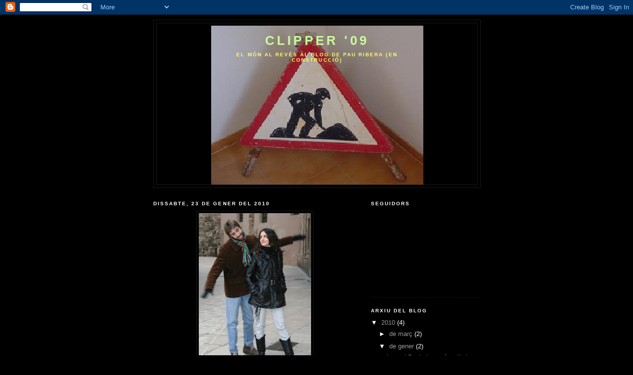

--- FILE ---
content_type: text/html; charset=UTF-8
request_url: https://clipper09.blogspot.com/2010/01/laura-i-dani-el-germa-petit-de-manel.html
body_size: 7248
content:
<!DOCTYPE html>
<html dir='ltr'>
<head>
<link href='https://www.blogger.com/static/v1/widgets/2944754296-widget_css_bundle.css' rel='stylesheet' type='text/css'/>
<meta content='text/html; charset=UTF-8' http-equiv='Content-Type'/>
<meta content='blogger' name='generator'/>
<link href='https://clipper09.blogspot.com/favicon.ico' rel='icon' type='image/x-icon'/>
<link href='http://clipper09.blogspot.com/2010/01/laura-i-dani-el-germa-petit-de-manel.html' rel='canonical'/>
<link rel="alternate" type="application/atom+xml" title="CLippEr &#39;09 - Atom" href="https://clipper09.blogspot.com/feeds/posts/default" />
<link rel="alternate" type="application/rss+xml" title="CLippEr &#39;09 - RSS" href="https://clipper09.blogspot.com/feeds/posts/default?alt=rss" />
<link rel="service.post" type="application/atom+xml" title="CLippEr &#39;09 - Atom" href="https://www.blogger.com/feeds/6556913929277261728/posts/default" />

<link rel="alternate" type="application/atom+xml" title="CLippEr &#39;09 - Atom" href="https://clipper09.blogspot.com/feeds/7655399633213693136/comments/default" />
<!--Can't find substitution for tag [blog.ieCssRetrofitLinks]-->
<link href='https://blogger.googleusercontent.com/img/b/R29vZ2xl/AVvXsEgqtK0QRIPhevM-JxUaqpFakw27knGrDs1WVf0fp3V61WE-ruJZmBexojR6IyOG40gdgdjaw2JTCP-AqJe7Eq1F7Z6e7YHMX9dwjEIYjb0pvasri2K3a-SEYHjrvZ5ZPYbgfhUnBsjTVmM/s320/Laura-i-Dani-3.jpg' rel='image_src'/>
<meta content='http://clipper09.blogspot.com/2010/01/laura-i-dani-el-germa-petit-de-manel.html' property='og:url'/>
<meta content='CLippEr &#39;09' property='og:title'/>
<meta content='Laura i Dani, el germà petit de Manel València, Gener 2010' property='og:description'/>
<meta content='https://blogger.googleusercontent.com/img/b/R29vZ2xl/AVvXsEgqtK0QRIPhevM-JxUaqpFakw27knGrDs1WVf0fp3V61WE-ruJZmBexojR6IyOG40gdgdjaw2JTCP-AqJe7Eq1F7Z6e7YHMX9dwjEIYjb0pvasri2K3a-SEYHjrvZ5ZPYbgfhUnBsjTVmM/w1200-h630-p-k-no-nu/Laura-i-Dani-3.jpg' property='og:image'/>
<title>CLippEr '09</title>
<style id='page-skin-1' type='text/css'><!--
/*
-----------------------------------------------
Blogger Template Style
Name:     Minima Black
Date:     26 Feb 2004
Updated by: Blogger Team
----------------------------------------------- */
/* Use this with templates/template-twocol.html */
body {
background:#000000;
margin:0;
color:#ffffff;
font: x-small "Trebuchet MS", Trebuchet, Verdana, Sans-serif;
font-size/* */:/**/small;
font-size: /**/small;
text-align: center;
}
a:link {
color:#999999;
text-decoration:none;
}
a:visited {
color:#ffffff;
text-decoration:none;
}
a:hover {
color:#CAF99B;
text-decoration:underline;
}
a img {
border-width:0;
}
/* Header
-----------------------------------------------
*/
#header-wrapper {
width:660px;
margin:0 auto 10px;
border:1px solid #191919;
}
#header-inner {
background-position: center;
margin-left: auto;
margin-right: auto;
}
#header {
margin: 5px;
border: 1px solid #191919;
text-align: center;
color:#CAF99B;
}
#header h1 {
margin:5px 5px 0;
padding:15px 20px .25em;
line-height:1.2em;
text-transform:uppercase;
letter-spacing:.2em;
font: normal bold 200% 'Trebuchet MS',Trebuchet,Verdana,Sans-serif;
}
#header a {
color:#CAF99B;
text-decoration:none;
}
#header a:hover {
color:#CAF99B;
}
#header .description {
margin:0 5px 5px;
padding:0 20px 15px;
max-width:700px;
text-transform:uppercase;
letter-spacing:.2em;
line-height: 1.4em;
font: normal bold 78% 'Trebuchet MS', Trebuchet, Verdana, Sans-serif;
color: #ffff66;
}
#header img {
margin-left: auto;
margin-right: auto;
}
/* Outer-Wrapper
----------------------------------------------- */
#outer-wrapper {
width: 660px;
margin:0 auto;
padding:10px;
text-align:left;
font: normal normal 100% 'Trebuchet MS',Trebuchet,Verdana,Sans-serif;
}
#main-wrapper {
width: 410px;
float: left;
word-wrap: break-word; /* fix for long text breaking sidebar float in IE */
overflow: hidden;     /* fix for long non-text content breaking IE sidebar float */
}
#sidebar-wrapper {
width: 220px;
float: right;
word-wrap: break-word; /* fix for long text breaking sidebar float in IE */
overflow: hidden;     /* fix for long non-text content breaking IE sidebar float */
}
/* Headings
----------------------------------------------- */
h2 {
margin:1.5em 0 .75em;
font:normal bold 78% 'Trebuchet MS',Trebuchet,Arial,Verdana,Sans-serif;
line-height: 1.4em;
text-transform:uppercase;
letter-spacing:.2em;
color:#ffffff;
}
/* Posts
-----------------------------------------------
*/
h2.date-header {
margin:1.5em 0 .5em;
}
.post {
margin:.5em 0 1.5em;
border-bottom:1px dotted #191919;
padding-bottom:1.5em;
}
.post h3 {
margin:.25em 0 0;
padding:0 0 4px;
font-size:140%;
font-weight:normal;
line-height:1.4em;
color:#CAF99B;
}
.post h3 a, .post h3 a:visited, .post h3 strong {
display:block;
text-decoration:none;
color:#CAF99B;
font-weight:bold;
}
.post h3 strong, .post h3 a:hover {
color:#ffffff;
}
.post-body {
margin:0 0 .75em;
line-height:1.6em;
}
.post-body blockquote {
line-height:1.3em;
}
.post-footer {
margin: .75em 0;
color:#ffffff;
text-transform:uppercase;
letter-spacing:.1em;
font: normal normal 78% 'Trebuchet MS', Trebuchet, Arial, Verdana, Sans-serif;
line-height: 1.4em;
}
.comment-link {
margin-left:.6em;
}
.post img, table.tr-caption-container {
padding:4px;
border:1px solid #191919;
}
.tr-caption-container img {
border: none;
padding: 0;
}
.post blockquote {
margin:1em 20px;
}
.post blockquote p {
margin:.75em 0;
}
/* Comments
----------------------------------------------- */
#comments h4 {
margin:1em 0;
font-weight: bold;
line-height: 1.4em;
text-transform:uppercase;
letter-spacing:.2em;
color: #ffffff;
}
#comments-block {
margin:1em 0 1.5em;
line-height:1.6em;
}
#comments-block .comment-author {
margin:.5em 0;
}
#comments-block .comment-body {
margin:.25em 0 0;
}
#comments-block .comment-footer {
margin:-.25em 0 2em;
line-height: 1.4em;
text-transform:uppercase;
letter-spacing:.1em;
}
#comments-block .comment-body p {
margin:0 0 .75em;
}
.deleted-comment {
font-style:italic;
color:gray;
}
.feed-links {
clear: both;
line-height: 2.5em;
}
#blog-pager-newer-link {
float: left;
}
#blog-pager-older-link {
float: right;
}
#blog-pager {
text-align: center;
}
/* Sidebar Content
----------------------------------------------- */
.sidebar {
color: #ffffff;
line-height: 1.5em;
}
.sidebar ul {
list-style:none;
margin:0 0 0;
padding:0 0 0;
}
.sidebar li {
margin:0;
padding-top:0;
padding-right:0;
padding-bottom:.25em;
padding-left:15px;
text-indent:-15px;
line-height:1.5em;
}
.sidebar .widget, .main .widget {
border-bottom:1px dotted #191919;
margin:0 0 1.5em;
padding:0 0 1.5em;
}
.main .Blog {
border-bottom-width: 0;
}
/* Profile
----------------------------------------------- */
.profile-img {
float: left;
margin-top: 0;
margin-right: 5px;
margin-bottom: 5px;
margin-left: 0;
padding: 4px;
border: 1px solid #191919;
}
.profile-data {
margin:0;
text-transform:uppercase;
letter-spacing:.1em;
font: normal normal 78% 'Trebuchet MS', Trebuchet, Arial, Verdana, Sans-serif;
color: #ffffff;
font-weight: bold;
line-height: 1.6em;
}
.profile-datablock {
margin:.5em 0 .5em;
}
.profile-textblock {
margin: 0.5em 0;
line-height: 1.6em;
}
.profile-link {
font: normal normal 78% 'Trebuchet MS', Trebuchet, Arial, Verdana, Sans-serif;
text-transform: uppercase;
letter-spacing: .1em;
}
/* Footer
----------------------------------------------- */
#footer {
width:660px;
clear:both;
margin:0 auto;
padding-top:15px;
line-height: 1.6em;
text-transform:uppercase;
letter-spacing:.1em;
text-align: center;
}

--></style>
<link href='https://www.blogger.com/dyn-css/authorization.css?targetBlogID=6556913929277261728&amp;zx=05c14749-149d-4d69-b3c6-cf19626431f2' media='none' onload='if(media!=&#39;all&#39;)media=&#39;all&#39;' rel='stylesheet'/><noscript><link href='https://www.blogger.com/dyn-css/authorization.css?targetBlogID=6556913929277261728&amp;zx=05c14749-149d-4d69-b3c6-cf19626431f2' rel='stylesheet'/></noscript>
<meta name='google-adsense-platform-account' content='ca-host-pub-1556223355139109'/>
<meta name='google-adsense-platform-domain' content='blogspot.com'/>

</head>
<body>
<div class='navbar section' id='navbar'><div class='widget Navbar' data-version='1' id='Navbar1'><script type="text/javascript">
    function setAttributeOnload(object, attribute, val) {
      if(window.addEventListener) {
        window.addEventListener('load',
          function(){ object[attribute] = val; }, false);
      } else {
        window.attachEvent('onload', function(){ object[attribute] = val; });
      }
    }
  </script>
<div id="navbar-iframe-container"></div>
<script type="text/javascript" src="https://apis.google.com/js/platform.js"></script>
<script type="text/javascript">
      gapi.load("gapi.iframes:gapi.iframes.style.bubble", function() {
        if (gapi.iframes && gapi.iframes.getContext) {
          gapi.iframes.getContext().openChild({
              url: 'https://www.blogger.com/navbar/6556913929277261728?po\x3d7655399633213693136\x26origin\x3dhttps://clipper09.blogspot.com',
              where: document.getElementById("navbar-iframe-container"),
              id: "navbar-iframe"
          });
        }
      });
    </script><script type="text/javascript">
(function() {
var script = document.createElement('script');
script.type = 'text/javascript';
script.src = '//pagead2.googlesyndication.com/pagead/js/google_top_exp.js';
var head = document.getElementsByTagName('head')[0];
if (head) {
head.appendChild(script);
}})();
</script>
</div></div>
<div id='outer-wrapper'><div id='wrap2'>
<!-- skip links for text browsers -->
<span id='skiplinks' style='display:none;'>
<a href='#main'>skip to main </a> |
      <a href='#sidebar'>skip to sidebar</a>
</span>
<div id='header-wrapper'>
<div class='header section' id='header'><div class='widget Header' data-version='1' id='Header1'>
<div id="header-inner" style="background-image: url(&quot;//3.bp.blogspot.com/_ZL7FGrnxiHs/SlM-iYbIwlI/AAAAAAAAACE/tx7g9LaMgXM/S1600-R/En+obres+(estiu+2004).JPG&quot;); background-position: left; width: 429px; min-height: 322px; _height: 322px; background-repeat: no-repeat; ">
<div class='titlewrapper' style='background: transparent'>
<h1 class='title' style='background: transparent; border-width: 0px'>
<a href='https://clipper09.blogspot.com/'>
CLippEr '09
</a>
</h1>
</div>
<div class='descriptionwrapper'>
<p class='description'><span>el món al revès
al blog de Pau Ribera
(en construcció)</span></p>
</div>
</div>
</div></div>
</div>
<div id='content-wrapper'>
<div id='crosscol-wrapper' style='text-align:center'>
<div class='crosscol no-items section' id='crosscol'></div>
</div>
<div id='main-wrapper'>
<div class='main section' id='main'><div class='widget Blog' data-version='1' id='Blog1'>
<div class='blog-posts hfeed'>

          <div class="date-outer">
        
<h2 class='date-header'><span>dissabte, 23 de gener del 2010</span></h2>

          <div class="date-posts">
        
<div class='post-outer'>
<div class='post hentry uncustomized-post-template' itemprop='blogPost' itemscope='itemscope' itemtype='http://schema.org/BlogPosting'>
<meta content='https://blogger.googleusercontent.com/img/b/R29vZ2xl/AVvXsEgqtK0QRIPhevM-JxUaqpFakw27knGrDs1WVf0fp3V61WE-ruJZmBexojR6IyOG40gdgdjaw2JTCP-AqJe7Eq1F7Z6e7YHMX9dwjEIYjb0pvasri2K3a-SEYHjrvZ5ZPYbgfhUnBsjTVmM/s320/Laura-i-Dani-3.jpg' itemprop='image_url'/>
<meta content='6556913929277261728' itemprop='blogId'/>
<meta content='7655399633213693136' itemprop='postId'/>
<a name='7655399633213693136'></a>
<div class='post-header'>
<div class='post-header-line-1'></div>
</div>
<div class='post-body entry-content' id='post-body-7655399633213693136' itemprop='description articleBody'>
<div align="center"><a href="https://blogger.googleusercontent.com/img/b/R29vZ2xl/AVvXsEgqtK0QRIPhevM-JxUaqpFakw27knGrDs1WVf0fp3V61WE-ruJZmBexojR6IyOG40gdgdjaw2JTCP-AqJe7Eq1F7Z6e7YHMX9dwjEIYjb0pvasri2K3a-SEYHjrvZ5ZPYbgfhUnBsjTVmM/s1600-h/Laura-i-Dani-3.jpg"><img alt="" border="0" id="BLOGGER_PHOTO_ID_5429924359151264594" src="https://blogger.googleusercontent.com/img/b/R29vZ2xl/AVvXsEgqtK0QRIPhevM-JxUaqpFakw27knGrDs1WVf0fp3V61WE-ruJZmBexojR6IyOG40gdgdjaw2JTCP-AqJe7Eq1F7Z6e7YHMX9dwjEIYjb0pvasri2K3a-SEYHjrvZ5ZPYbgfhUnBsjTVmM/s320/Laura-i-Dani-3.jpg" style="DISPLAY: block; MARGIN: 0px auto 10px; WIDTH: 227px; CURSOR: hand; HEIGHT: 320px; TEXT-ALIGN: center" /></a><br /><br /><span style="font-size:85%;">Laura i Dani,<br />el germà petit de Manel<br /><br /></span><span style="font-size:78%;">València, Gener 2010</span></div>
<div style='clear: both;'></div>
</div>
<div class='post-footer'>
<div class='post-footer-line post-footer-line-1'>
<span class='post-author vcard'>
Publicat per
<span class='fn' itemprop='author' itemscope='itemscope' itemtype='http://schema.org/Person'>
<meta content='https://www.blogger.com/profile/04675915235968051243' itemprop='url'/>
<a class='g-profile' href='https://www.blogger.com/profile/04675915235968051243' rel='author' title='author profile'>
<span itemprop='name'>Pau ribera</span>
</a>
</span>
</span>
<span class='post-timestamp'>
a
<meta content='http://clipper09.blogspot.com/2010/01/laura-i-dani-el-germa-petit-de-manel.html' itemprop='url'/>
<a class='timestamp-link' href='https://clipper09.blogspot.com/2010/01/laura-i-dani-el-germa-petit-de-manel.html' rel='bookmark' title='permanent link'><abbr class='published' itemprop='datePublished' title='2010-01-23T05:19:00-08:00'>5:19</abbr></a>
</span>
<span class='post-comment-link'>
</span>
<span class='post-icons'>
<span class='item-control blog-admin pid-1894555753'>
<a href='https://www.blogger.com/post-edit.g?blogID=6556913929277261728&postID=7655399633213693136&from=pencil' title='Modificar el missatge'>
<img alt='' class='icon-action' height='18' src='https://resources.blogblog.com/img/icon18_edit_allbkg.gif' width='18'/>
</a>
</span>
</span>
<div class='post-share-buttons goog-inline-block'>
</div>
</div>
<div class='post-footer-line post-footer-line-2'>
<span class='post-labels'>
</span>
</div>
<div class='post-footer-line post-footer-line-3'>
<span class='post-location'>
</span>
</div>
</div>
</div>
<div class='comments' id='comments'>
<a name='comments'></a>
<h4>Cap comentari:</h4>
<div id='Blog1_comments-block-wrapper'>
<dl class='avatar-comment-indent' id='comments-block'>
</dl>
</div>
<p class='comment-footer'>
<div class='comment-form'>
<a name='comment-form'></a>
<h4 id='comment-post-message'>Publica un comentari a l'entrada</h4>
<p>
</p>
<a href='https://www.blogger.com/comment/frame/6556913929277261728?po=7655399633213693136&hl=ca&saa=85391&origin=https://clipper09.blogspot.com' id='comment-editor-src'></a>
<iframe allowtransparency='true' class='blogger-iframe-colorize blogger-comment-from-post' frameborder='0' height='410px' id='comment-editor' name='comment-editor' src='' width='100%'></iframe>
<script src='https://www.blogger.com/static/v1/jsbin/2830521187-comment_from_post_iframe.js' type='text/javascript'></script>
<script type='text/javascript'>
      BLOG_CMT_createIframe('https://www.blogger.com/rpc_relay.html');
    </script>
</div>
</p>
</div>
</div>

        </div></div>
      
</div>
<div class='blog-pager' id='blog-pager'>
<span id='blog-pager-newer-link'>
<a class='blog-pager-newer-link' href='https://clipper09.blogspot.com/2010/03/ha-nascut.html' id='Blog1_blog-pager-newer-link' title='Entrada més recent'>Entrada més recent</a>
</span>
<span id='blog-pager-older-link'>
<a class='blog-pager-older-link' href='https://clipper09.blogspot.com/2010/01/ja-hi-tornem-ser-ja-hi-tornem-ser.html' id='Blog1_blog-pager-older-link' title='Entrada més antiga'>Entrada més antiga</a>
</span>
<a class='home-link' href='https://clipper09.blogspot.com/'>Inici</a>
</div>
<div class='clear'></div>
<div class='post-feeds'>
<div class='feed-links'>
Subscriure's a:
<a class='feed-link' href='https://clipper09.blogspot.com/feeds/7655399633213693136/comments/default' target='_blank' type='application/atom+xml'>Comentaris del missatge (Atom)</a>
</div>
</div>
</div></div>
</div>
<div id='sidebar-wrapper'>
<div class='sidebar section' id='sidebar'><div class='widget Followers' data-version='1' id='Followers1'>
<h2 class='title'>Seguidors</h2>
<div class='widget-content'>
<div id='Followers1-wrapper'>
<div style='margin-right:2px;'>
<div><script type="text/javascript" src="https://apis.google.com/js/platform.js"></script>
<div id="followers-iframe-container"></div>
<script type="text/javascript">
    window.followersIframe = null;
    function followersIframeOpen(url) {
      gapi.load("gapi.iframes", function() {
        if (gapi.iframes && gapi.iframes.getContext) {
          window.followersIframe = gapi.iframes.getContext().openChild({
            url: url,
            where: document.getElementById("followers-iframe-container"),
            messageHandlersFilter: gapi.iframes.CROSS_ORIGIN_IFRAMES_FILTER,
            messageHandlers: {
              '_ready': function(obj) {
                window.followersIframe.getIframeEl().height = obj.height;
              },
              'reset': function() {
                window.followersIframe.close();
                followersIframeOpen("https://www.blogger.com/followers/frame/6556913929277261728?colors\x3dCgt0cmFuc3BhcmVudBILdHJhbnNwYXJlbnQaByNmZmZmZmYiByM5OTk5OTkqByMwMDAwMDAyByNDQUY5OUI6ByNmZmZmZmZCByM5OTk5OTlKByNmZmZmNjZSByM5OTk5OTlaC3RyYW5zcGFyZW50\x26pageSize\x3d21\x26hl\x3dca\x26origin\x3dhttps://clipper09.blogspot.com");
              },
              'open': function(url) {
                window.followersIframe.close();
                followersIframeOpen(url);
              }
            }
          });
        }
      });
    }
    followersIframeOpen("https://www.blogger.com/followers/frame/6556913929277261728?colors\x3dCgt0cmFuc3BhcmVudBILdHJhbnNwYXJlbnQaByNmZmZmZmYiByM5OTk5OTkqByMwMDAwMDAyByNDQUY5OUI6ByNmZmZmZmZCByM5OTk5OTlKByNmZmZmNjZSByM5OTk5OTlaC3RyYW5zcGFyZW50\x26pageSize\x3d21\x26hl\x3dca\x26origin\x3dhttps://clipper09.blogspot.com");
  </script></div>
</div>
</div>
<div class='clear'></div>
</div>
</div><div class='widget BlogArchive' data-version='1' id='BlogArchive1'>
<h2>Arxiu del blog</h2>
<div class='widget-content'>
<div id='ArchiveList'>
<div id='BlogArchive1_ArchiveList'>
<ul class='hierarchy'>
<li class='archivedate expanded'>
<a class='toggle' href='javascript:void(0)'>
<span class='zippy toggle-open'>

        &#9660;&#160;
      
</span>
</a>
<a class='post-count-link' href='https://clipper09.blogspot.com/2010/'>
2010
</a>
<span class='post-count' dir='ltr'>(4)</span>
<ul class='hierarchy'>
<li class='archivedate collapsed'>
<a class='toggle' href='javascript:void(0)'>
<span class='zippy'>

        &#9658;&#160;
      
</span>
</a>
<a class='post-count-link' href='https://clipper09.blogspot.com/2010/03/'>
de març
</a>
<span class='post-count' dir='ltr'>(2)</span>
</li>
</ul>
<ul class='hierarchy'>
<li class='archivedate expanded'>
<a class='toggle' href='javascript:void(0)'>
<span class='zippy toggle-open'>

        &#9660;&#160;
      
</span>
</a>
<a class='post-count-link' href='https://clipper09.blogspot.com/2010/01/'>
de gener
</a>
<span class='post-count' dir='ltr'>(2)</span>
<ul class='posts'>
<li><a href='https://clipper09.blogspot.com/2010/01/laura-i-dani-el-germa-petit-de-manel.html'>Laura i Dani,el germà petit de ManelValència, Gene...</a></li>
<li><a href='https://clipper09.blogspot.com/2010/01/ja-hi-tornem-ser-ja-hi-tornem-ser.html'>JA HI TORNEM A SER, JA HI TORNEM A SER.</a></li>
</ul>
</li>
</ul>
</li>
</ul>
<ul class='hierarchy'>
<li class='archivedate collapsed'>
<a class='toggle' href='javascript:void(0)'>
<span class='zippy'>

        &#9658;&#160;
      
</span>
</a>
<a class='post-count-link' href='https://clipper09.blogspot.com/2009/'>
2009
</a>
<span class='post-count' dir='ltr'>(22)</span>
<ul class='hierarchy'>
<li class='archivedate collapsed'>
<a class='toggle' href='javascript:void(0)'>
<span class='zippy'>

        &#9658;&#160;
      
</span>
</a>
<a class='post-count-link' href='https://clipper09.blogspot.com/2009/10/'>
d&#8217;octubre
</a>
<span class='post-count' dir='ltr'>(3)</span>
</li>
</ul>
<ul class='hierarchy'>
<li class='archivedate collapsed'>
<a class='toggle' href='javascript:void(0)'>
<span class='zippy'>

        &#9658;&#160;
      
</span>
</a>
<a class='post-count-link' href='https://clipper09.blogspot.com/2009/09/'>
de setembre
</a>
<span class='post-count' dir='ltr'>(3)</span>
</li>
</ul>
<ul class='hierarchy'>
<li class='archivedate collapsed'>
<a class='toggle' href='javascript:void(0)'>
<span class='zippy'>

        &#9658;&#160;
      
</span>
</a>
<a class='post-count-link' href='https://clipper09.blogspot.com/2009/08/'>
d&#8217;agost
</a>
<span class='post-count' dir='ltr'>(4)</span>
</li>
</ul>
<ul class='hierarchy'>
<li class='archivedate collapsed'>
<a class='toggle' href='javascript:void(0)'>
<span class='zippy'>

        &#9658;&#160;
      
</span>
</a>
<a class='post-count-link' href='https://clipper09.blogspot.com/2009/07/'>
de juliol
</a>
<span class='post-count' dir='ltr'>(12)</span>
</li>
</ul>
</li>
</ul>
</div>
</div>
<div class='clear'></div>
</div>
</div><div class='widget Profile' data-version='1' id='Profile1'>
<h2>Dades personals</h2>
<div class='widget-content'>
<dl class='profile-datablock'>
<dt class='profile-data'>
<a class='profile-name-link g-profile' href='https://www.blogger.com/profile/04675915235968051243' rel='author' style='background-image: url(//www.blogger.com/img/logo-16.png);'>
Pau ribera
</a>
</dt>
</dl>
<a class='profile-link' href='https://www.blogger.com/profile/04675915235968051243' rel='author'>Visualitza el meu perfil complet</a>
<div class='clear'></div>
</div>
</div></div>
</div>
<!-- spacer for skins that want sidebar and main to be the same height-->
<div class='clear'>&#160;</div>
</div>
<!-- end content-wrapper -->
<div id='footer-wrapper'>
<div class='footer no-items section' id='footer'></div>
</div>
</div></div>
<!-- end outer-wrapper -->

<script type="text/javascript" src="https://www.blogger.com/static/v1/widgets/2028843038-widgets.js"></script>
<script type='text/javascript'>
window['__wavt'] = 'AOuZoY7eLEao3sXhWj5yuWuoBbYiEvmEpA:1769219494916';_WidgetManager._Init('//www.blogger.com/rearrange?blogID\x3d6556913929277261728','//clipper09.blogspot.com/2010/01/laura-i-dani-el-germa-petit-de-manel.html','6556913929277261728');
_WidgetManager._SetDataContext([{'name': 'blog', 'data': {'blogId': '6556913929277261728', 'title': 'CLippEr \x2709', 'url': 'https://clipper09.blogspot.com/2010/01/laura-i-dani-el-germa-petit-de-manel.html', 'canonicalUrl': 'http://clipper09.blogspot.com/2010/01/laura-i-dani-el-germa-petit-de-manel.html', 'homepageUrl': 'https://clipper09.blogspot.com/', 'searchUrl': 'https://clipper09.blogspot.com/search', 'canonicalHomepageUrl': 'http://clipper09.blogspot.com/', 'blogspotFaviconUrl': 'https://clipper09.blogspot.com/favicon.ico', 'bloggerUrl': 'https://www.blogger.com', 'hasCustomDomain': false, 'httpsEnabled': true, 'enabledCommentProfileImages': true, 'gPlusViewType': 'FILTERED_POSTMOD', 'adultContent': false, 'analyticsAccountNumber': '', 'encoding': 'UTF-8', 'locale': 'ca', 'localeUnderscoreDelimited': 'ca', 'languageDirection': 'ltr', 'isPrivate': false, 'isMobile': false, 'isMobileRequest': false, 'mobileClass': '', 'isPrivateBlog': false, 'isDynamicViewsAvailable': true, 'feedLinks': '\x3clink rel\x3d\x22alternate\x22 type\x3d\x22application/atom+xml\x22 title\x3d\x22CLippEr \x26#39;09 - Atom\x22 href\x3d\x22https://clipper09.blogspot.com/feeds/posts/default\x22 /\x3e\n\x3clink rel\x3d\x22alternate\x22 type\x3d\x22application/rss+xml\x22 title\x3d\x22CLippEr \x26#39;09 - RSS\x22 href\x3d\x22https://clipper09.blogspot.com/feeds/posts/default?alt\x3drss\x22 /\x3e\n\x3clink rel\x3d\x22service.post\x22 type\x3d\x22application/atom+xml\x22 title\x3d\x22CLippEr \x26#39;09 - Atom\x22 href\x3d\x22https://www.blogger.com/feeds/6556913929277261728/posts/default\x22 /\x3e\n\n\x3clink rel\x3d\x22alternate\x22 type\x3d\x22application/atom+xml\x22 title\x3d\x22CLippEr \x26#39;09 - Atom\x22 href\x3d\x22https://clipper09.blogspot.com/feeds/7655399633213693136/comments/default\x22 /\x3e\n', 'meTag': '', 'adsenseHostId': 'ca-host-pub-1556223355139109', 'adsenseHasAds': false, 'adsenseAutoAds': false, 'boqCommentIframeForm': true, 'loginRedirectParam': '', 'view': '', 'dynamicViewsCommentsSrc': '//www.blogblog.com/dynamicviews/4224c15c4e7c9321/js/comments.js', 'dynamicViewsScriptSrc': '//www.blogblog.com/dynamicviews/6e0d22adcfa5abea', 'plusOneApiSrc': 'https://apis.google.com/js/platform.js', 'disableGComments': true, 'interstitialAccepted': false, 'sharing': {'platforms': [{'name': 'Obt\xe9n l\x27enlla\xe7', 'key': 'link', 'shareMessage': 'Obt\xe9n l\x27enlla\xe7', 'target': ''}, {'name': 'Facebook', 'key': 'facebook', 'shareMessage': 'Comparteix a Facebook', 'target': 'facebook'}, {'name': 'BlogThis!', 'key': 'blogThis', 'shareMessage': 'BlogThis!', 'target': 'blog'}, {'name': 'X', 'key': 'twitter', 'shareMessage': 'Comparteix a X', 'target': 'twitter'}, {'name': 'Pinterest', 'key': 'pinterest', 'shareMessage': 'Comparteix a Pinterest', 'target': 'pinterest'}, {'name': 'Correu electr\xf2nic', 'key': 'email', 'shareMessage': 'Correu electr\xf2nic', 'target': 'email'}], 'disableGooglePlus': true, 'googlePlusShareButtonWidth': 0, 'googlePlusBootstrap': '\x3cscript type\x3d\x22text/javascript\x22\x3ewindow.___gcfg \x3d {\x27lang\x27: \x27ca\x27};\x3c/script\x3e'}, 'hasCustomJumpLinkMessage': false, 'jumpLinkMessage': 'M\xe9s informaci\xf3', 'pageType': 'item', 'postId': '7655399633213693136', 'postImageThumbnailUrl': 'https://blogger.googleusercontent.com/img/b/R29vZ2xl/AVvXsEgqtK0QRIPhevM-JxUaqpFakw27knGrDs1WVf0fp3V61WE-ruJZmBexojR6IyOG40gdgdjaw2JTCP-AqJe7Eq1F7Z6e7YHMX9dwjEIYjb0pvasri2K3a-SEYHjrvZ5ZPYbgfhUnBsjTVmM/s72-c/Laura-i-Dani-3.jpg', 'postImageUrl': 'https://blogger.googleusercontent.com/img/b/R29vZ2xl/AVvXsEgqtK0QRIPhevM-JxUaqpFakw27knGrDs1WVf0fp3V61WE-ruJZmBexojR6IyOG40gdgdjaw2JTCP-AqJe7Eq1F7Z6e7YHMX9dwjEIYjb0pvasri2K3a-SEYHjrvZ5ZPYbgfhUnBsjTVmM/s320/Laura-i-Dani-3.jpg', 'pageName': '', 'pageTitle': 'CLippEr \x2709'}}, {'name': 'features', 'data': {}}, {'name': 'messages', 'data': {'edit': 'Edita', 'linkCopiedToClipboard': 'L\x27enlla\xe7 s\x27ha copiat al porta-retalls.', 'ok': 'D\x27acord', 'postLink': 'Publica l\x27enlla\xe7'}}, {'name': 'template', 'data': {'isResponsive': false, 'isAlternateRendering': false, 'isCustom': false}}, {'name': 'view', 'data': {'classic': {'name': 'classic', 'url': '?view\x3dclassic'}, 'flipcard': {'name': 'flipcard', 'url': '?view\x3dflipcard'}, 'magazine': {'name': 'magazine', 'url': '?view\x3dmagazine'}, 'mosaic': {'name': 'mosaic', 'url': '?view\x3dmosaic'}, 'sidebar': {'name': 'sidebar', 'url': '?view\x3dsidebar'}, 'snapshot': {'name': 'snapshot', 'url': '?view\x3dsnapshot'}, 'timeslide': {'name': 'timeslide', 'url': '?view\x3dtimeslide'}, 'isMobile': false, 'title': 'CLippEr \x2709', 'description': 'Laura i Dani, el germ\xe0 petit de Manel Val\xe8ncia, Gener 2010', 'featuredImage': 'https://blogger.googleusercontent.com/img/b/R29vZ2xl/AVvXsEgqtK0QRIPhevM-JxUaqpFakw27knGrDs1WVf0fp3V61WE-ruJZmBexojR6IyOG40gdgdjaw2JTCP-AqJe7Eq1F7Z6e7YHMX9dwjEIYjb0pvasri2K3a-SEYHjrvZ5ZPYbgfhUnBsjTVmM/s320/Laura-i-Dani-3.jpg', 'url': 'https://clipper09.blogspot.com/2010/01/laura-i-dani-el-germa-petit-de-manel.html', 'type': 'item', 'isSingleItem': true, 'isMultipleItems': false, 'isError': false, 'isPage': false, 'isPost': true, 'isHomepage': false, 'isArchive': false, 'isLabelSearch': false, 'postId': 7655399633213693136}}]);
_WidgetManager._RegisterWidget('_NavbarView', new _WidgetInfo('Navbar1', 'navbar', document.getElementById('Navbar1'), {}, 'displayModeFull'));
_WidgetManager._RegisterWidget('_HeaderView', new _WidgetInfo('Header1', 'header', document.getElementById('Header1'), {}, 'displayModeFull'));
_WidgetManager._RegisterWidget('_BlogView', new _WidgetInfo('Blog1', 'main', document.getElementById('Blog1'), {'cmtInteractionsEnabled': false, 'lightboxEnabled': true, 'lightboxModuleUrl': 'https://www.blogger.com/static/v1/jsbin/162532285-lbx__ca.js', 'lightboxCssUrl': 'https://www.blogger.com/static/v1/v-css/828616780-lightbox_bundle.css'}, 'displayModeFull'));
_WidgetManager._RegisterWidget('_FollowersView', new _WidgetInfo('Followers1', 'sidebar', document.getElementById('Followers1'), {}, 'displayModeFull'));
_WidgetManager._RegisterWidget('_BlogArchiveView', new _WidgetInfo('BlogArchive1', 'sidebar', document.getElementById('BlogArchive1'), {'languageDirection': 'ltr', 'loadingMessage': 'S\x27est\xe0 carregant\x26hellip;'}, 'displayModeFull'));
_WidgetManager._RegisterWidget('_ProfileView', new _WidgetInfo('Profile1', 'sidebar', document.getElementById('Profile1'), {}, 'displayModeFull'));
</script>
</body>
</html>